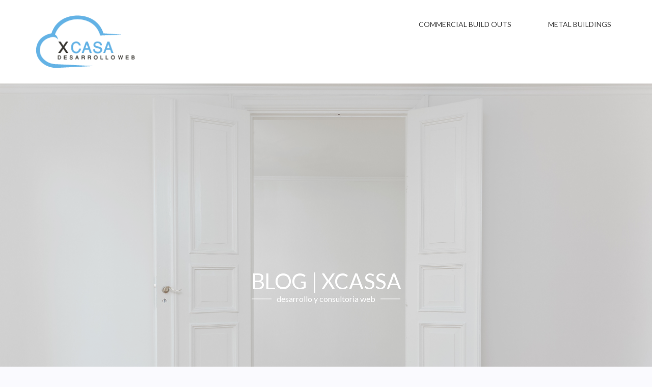

--- FILE ---
content_type: text/html; charset=UTF-8
request_url: https://www.xcasa.com.ar/cascos-para-bicicletas/
body_size: 9931
content:
<!DOCTYPE html>
<html lang="es">

<head>
<meta charset="UTF-8">
<meta name="viewport" content="width=device-width, initial-scale=1">
<link rel="profile" href="https://gmpg.org/xfn/11">
<link rel="pingback" href="https://www.xcasa.com.ar/xmlrpc.php">

<title>¿Cómo conseguir que su hijo lleve cascos para bicicletas? &#8211; X Casa &#8211; Desarrollo y Consultoria Web</title>
<meta name='robots' content='max-image-preview:large' />
<link rel='dns-prefetch' href='//fionna-chan.neocities.org' />
<link rel='dns-prefetch' href='//fonts.googleapis.com' />
<link rel="alternate" type="application/rss+xml" title="X Casa - Desarrollo y Consultoria Web &raquo; Feed" href="https://www.xcasa.com.ar/feed/" />
<link rel="alternate" type="application/rss+xml" title="X Casa - Desarrollo y Consultoria Web &raquo; Feed de los comentarios" href="https://www.xcasa.com.ar/comments/feed/" />
<link rel="alternate" title="oEmbed (JSON)" type="application/json+oembed" href="https://www.xcasa.com.ar/wp-json/oembed/1.0/embed?url=http%3A%2F%2Fwww.xcasa.com.ar%2Fcascos-para-bicicletas%2F" />
<link rel="alternate" title="oEmbed (XML)" type="text/xml+oembed" href="https://www.xcasa.com.ar/wp-json/oembed/1.0/embed?url=http%3A%2F%2Fwww.xcasa.com.ar%2Fcascos-para-bicicletas%2F&#038;format=xml" />
<style id='wp-img-auto-sizes-contain-inline-css' type='text/css'>
img:is([sizes=auto i],[sizes^="auto," i]){contain-intrinsic-size:3000px 1500px}
/*# sourceURL=wp-img-auto-sizes-contain-inline-css */
</style>

<style id='wp-emoji-styles-inline-css' type='text/css'>

	img.wp-smiley, img.emoji {
		display: inline !important;
		border: none !important;
		box-shadow: none !important;
		height: 1em !important;
		width: 1em !important;
		margin: 0 0.07em !important;
		vertical-align: -0.1em !important;
		background: none !important;
		padding: 0 !important;
	}
/*# sourceURL=wp-emoji-styles-inline-css */
</style>
<link rel='stylesheet' id='wp-block-library-css' href="https://www.xcasa.com.ar/wp-includes/css/dist/block-library/style.min.css?ver=6.9" type='text/css' media='all' />
<style id='global-styles-inline-css' type='text/css'>
:root{--wp--preset--aspect-ratio--square: 1;--wp--preset--aspect-ratio--4-3: 4/3;--wp--preset--aspect-ratio--3-4: 3/4;--wp--preset--aspect-ratio--3-2: 3/2;--wp--preset--aspect-ratio--2-3: 2/3;--wp--preset--aspect-ratio--16-9: 16/9;--wp--preset--aspect-ratio--9-16: 9/16;--wp--preset--color--black: #000000;--wp--preset--color--cyan-bluish-gray: #abb8c3;--wp--preset--color--white: #ffffff;--wp--preset--color--pale-pink: #f78da7;--wp--preset--color--vivid-red: #cf2e2e;--wp--preset--color--luminous-vivid-orange: #ff6900;--wp--preset--color--luminous-vivid-amber: #fcb900;--wp--preset--color--light-green-cyan: #7bdcb5;--wp--preset--color--vivid-green-cyan: #00d084;--wp--preset--color--pale-cyan-blue: #8ed1fc;--wp--preset--color--vivid-cyan-blue: #0693e3;--wp--preset--color--vivid-purple: #9b51e0;--wp--preset--gradient--vivid-cyan-blue-to-vivid-purple: linear-gradient(135deg,rgb(6,147,227) 0%,rgb(155,81,224) 100%);--wp--preset--gradient--light-green-cyan-to-vivid-green-cyan: linear-gradient(135deg,rgb(122,220,180) 0%,rgb(0,208,130) 100%);--wp--preset--gradient--luminous-vivid-amber-to-luminous-vivid-orange: linear-gradient(135deg,rgb(252,185,0) 0%,rgb(255,105,0) 100%);--wp--preset--gradient--luminous-vivid-orange-to-vivid-red: linear-gradient(135deg,rgb(255,105,0) 0%,rgb(207,46,46) 100%);--wp--preset--gradient--very-light-gray-to-cyan-bluish-gray: linear-gradient(135deg,rgb(238,238,238) 0%,rgb(169,184,195) 100%);--wp--preset--gradient--cool-to-warm-spectrum: linear-gradient(135deg,rgb(74,234,220) 0%,rgb(151,120,209) 20%,rgb(207,42,186) 40%,rgb(238,44,130) 60%,rgb(251,105,98) 80%,rgb(254,248,76) 100%);--wp--preset--gradient--blush-light-purple: linear-gradient(135deg,rgb(255,206,236) 0%,rgb(152,150,240) 100%);--wp--preset--gradient--blush-bordeaux: linear-gradient(135deg,rgb(254,205,165) 0%,rgb(254,45,45) 50%,rgb(107,0,62) 100%);--wp--preset--gradient--luminous-dusk: linear-gradient(135deg,rgb(255,203,112) 0%,rgb(199,81,192) 50%,rgb(65,88,208) 100%);--wp--preset--gradient--pale-ocean: linear-gradient(135deg,rgb(255,245,203) 0%,rgb(182,227,212) 50%,rgb(51,167,181) 100%);--wp--preset--gradient--electric-grass: linear-gradient(135deg,rgb(202,248,128) 0%,rgb(113,206,126) 100%);--wp--preset--gradient--midnight: linear-gradient(135deg,rgb(2,3,129) 0%,rgb(40,116,252) 100%);--wp--preset--font-size--small: 13px;--wp--preset--font-size--medium: 20px;--wp--preset--font-size--large: 36px;--wp--preset--font-size--x-large: 42px;--wp--preset--spacing--20: 0.44rem;--wp--preset--spacing--30: 0.67rem;--wp--preset--spacing--40: 1rem;--wp--preset--spacing--50: 1.5rem;--wp--preset--spacing--60: 2.25rem;--wp--preset--spacing--70: 3.38rem;--wp--preset--spacing--80: 5.06rem;--wp--preset--shadow--natural: 6px 6px 9px rgba(0, 0, 0, 0.2);--wp--preset--shadow--deep: 12px 12px 50px rgba(0, 0, 0, 0.4);--wp--preset--shadow--sharp: 6px 6px 0px rgba(0, 0, 0, 0.2);--wp--preset--shadow--outlined: 6px 6px 0px -3px rgb(255, 255, 255), 6px 6px rgb(0, 0, 0);--wp--preset--shadow--crisp: 6px 6px 0px rgb(0, 0, 0);}:where(.is-layout-flex){gap: 0.5em;}:where(.is-layout-grid){gap: 0.5em;}body .is-layout-flex{display: flex;}.is-layout-flex{flex-wrap: wrap;align-items: center;}.is-layout-flex > :is(*, div){margin: 0;}body .is-layout-grid{display: grid;}.is-layout-grid > :is(*, div){margin: 0;}:where(.wp-block-columns.is-layout-flex){gap: 2em;}:where(.wp-block-columns.is-layout-grid){gap: 2em;}:where(.wp-block-post-template.is-layout-flex){gap: 1.25em;}:where(.wp-block-post-template.is-layout-grid){gap: 1.25em;}.has-black-color{color: var(--wp--preset--color--black) !important;}.has-cyan-bluish-gray-color{color: var(--wp--preset--color--cyan-bluish-gray) !important;}.has-white-color{color: var(--wp--preset--color--white) !important;}.has-pale-pink-color{color: var(--wp--preset--color--pale-pink) !important;}.has-vivid-red-color{color: var(--wp--preset--color--vivid-red) !important;}.has-luminous-vivid-orange-color{color: var(--wp--preset--color--luminous-vivid-orange) !important;}.has-luminous-vivid-amber-color{color: var(--wp--preset--color--luminous-vivid-amber) !important;}.has-light-green-cyan-color{color: var(--wp--preset--color--light-green-cyan) !important;}.has-vivid-green-cyan-color{color: var(--wp--preset--color--vivid-green-cyan) !important;}.has-pale-cyan-blue-color{color: var(--wp--preset--color--pale-cyan-blue) !important;}.has-vivid-cyan-blue-color{color: var(--wp--preset--color--vivid-cyan-blue) !important;}.has-vivid-purple-color{color: var(--wp--preset--color--vivid-purple) !important;}.has-black-background-color{background-color: var(--wp--preset--color--black) !important;}.has-cyan-bluish-gray-background-color{background-color: var(--wp--preset--color--cyan-bluish-gray) !important;}.has-white-background-color{background-color: var(--wp--preset--color--white) !important;}.has-pale-pink-background-color{background-color: var(--wp--preset--color--pale-pink) !important;}.has-vivid-red-background-color{background-color: var(--wp--preset--color--vivid-red) !important;}.has-luminous-vivid-orange-background-color{background-color: var(--wp--preset--color--luminous-vivid-orange) !important;}.has-luminous-vivid-amber-background-color{background-color: var(--wp--preset--color--luminous-vivid-amber) !important;}.has-light-green-cyan-background-color{background-color: var(--wp--preset--color--light-green-cyan) !important;}.has-vivid-green-cyan-background-color{background-color: var(--wp--preset--color--vivid-green-cyan) !important;}.has-pale-cyan-blue-background-color{background-color: var(--wp--preset--color--pale-cyan-blue) !important;}.has-vivid-cyan-blue-background-color{background-color: var(--wp--preset--color--vivid-cyan-blue) !important;}.has-vivid-purple-background-color{background-color: var(--wp--preset--color--vivid-purple) !important;}.has-black-border-color{border-color: var(--wp--preset--color--black) !important;}.has-cyan-bluish-gray-border-color{border-color: var(--wp--preset--color--cyan-bluish-gray) !important;}.has-white-border-color{border-color: var(--wp--preset--color--white) !important;}.has-pale-pink-border-color{border-color: var(--wp--preset--color--pale-pink) !important;}.has-vivid-red-border-color{border-color: var(--wp--preset--color--vivid-red) !important;}.has-luminous-vivid-orange-border-color{border-color: var(--wp--preset--color--luminous-vivid-orange) !important;}.has-luminous-vivid-amber-border-color{border-color: var(--wp--preset--color--luminous-vivid-amber) !important;}.has-light-green-cyan-border-color{border-color: var(--wp--preset--color--light-green-cyan) !important;}.has-vivid-green-cyan-border-color{border-color: var(--wp--preset--color--vivid-green-cyan) !important;}.has-pale-cyan-blue-border-color{border-color: var(--wp--preset--color--pale-cyan-blue) !important;}.has-vivid-cyan-blue-border-color{border-color: var(--wp--preset--color--vivid-cyan-blue) !important;}.has-vivid-purple-border-color{border-color: var(--wp--preset--color--vivid-purple) !important;}.has-vivid-cyan-blue-to-vivid-purple-gradient-background{background: var(--wp--preset--gradient--vivid-cyan-blue-to-vivid-purple) !important;}.has-light-green-cyan-to-vivid-green-cyan-gradient-background{background: var(--wp--preset--gradient--light-green-cyan-to-vivid-green-cyan) !important;}.has-luminous-vivid-amber-to-luminous-vivid-orange-gradient-background{background: var(--wp--preset--gradient--luminous-vivid-amber-to-luminous-vivid-orange) !important;}.has-luminous-vivid-orange-to-vivid-red-gradient-background{background: var(--wp--preset--gradient--luminous-vivid-orange-to-vivid-red) !important;}.has-very-light-gray-to-cyan-bluish-gray-gradient-background{background: var(--wp--preset--gradient--very-light-gray-to-cyan-bluish-gray) !important;}.has-cool-to-warm-spectrum-gradient-background{background: var(--wp--preset--gradient--cool-to-warm-spectrum) !important;}.has-blush-light-purple-gradient-background{background: var(--wp--preset--gradient--blush-light-purple) !important;}.has-blush-bordeaux-gradient-background{background: var(--wp--preset--gradient--blush-bordeaux) !important;}.has-luminous-dusk-gradient-background{background: var(--wp--preset--gradient--luminous-dusk) !important;}.has-pale-ocean-gradient-background{background: var(--wp--preset--gradient--pale-ocean) !important;}.has-electric-grass-gradient-background{background: var(--wp--preset--gradient--electric-grass) !important;}.has-midnight-gradient-background{background: var(--wp--preset--gradient--midnight) !important;}.has-small-font-size{font-size: var(--wp--preset--font-size--small) !important;}.has-medium-font-size{font-size: var(--wp--preset--font-size--medium) !important;}.has-large-font-size{font-size: var(--wp--preset--font-size--large) !important;}.has-x-large-font-size{font-size: var(--wp--preset--font-size--x-large) !important;}
/*# sourceURL=global-styles-inline-css */
</style>

<style id='classic-theme-styles-inline-css' type='text/css'>
/*! This file is auto-generated */
.wp-block-button__link{color:#fff;background-color:#32373c;border-radius:9999px;box-shadow:none;text-decoration:none;padding:calc(.667em + 2px) calc(1.333em + 2px);font-size:1.125em}.wp-block-file__button{background:#32373c;color:#fff;text-decoration:none}
/*# sourceURL=/wp-includes/css/classic-themes.min.css */
</style>
<link rel='stylesheet' id='bloggerz-fonts-css' href='https://fonts.googleapis.com/css?family=Lato%3A400%2C400italic%2C700%2C700italic&#038;subset=latin%2Clatin-ext' type='text/css' media='all' />
<link rel='stylesheet' id='normalize-css' href="https://www.xcasa.com.ar/wp-content/themes/bloggerz/css/normalize.css?ver=3.0.3" type='text/css' media='all' />
<link rel='stylesheet' id='font-awesome-css' href="https://www.xcasa.com.ar/wp-content/themes/bloggerz/css/font-awesome/css/font-awesome.min.css?ver=4.6.3" type='text/css' media='all' />
<link rel='stylesheet' id='bloggerz-style-css' href="https://www.xcasa.com.ar/wp-content/themes/bloggerz/style.css?ver=1.0.7" type='text/css' media='all' />
<style id='bloggerz-style-inline-css' type='text/css'>

            .logo a, .wp-menu > li > a{
                    color: #;
            }
/*# sourceURL=bloggerz-style-inline-css */
</style>
<script type="text/javascript" src="https://www.xcasa.com.ar/wp-includes/js/jquery/jquery.min.js?ver=3.7.1" id="jquery-core-js"></script>
<script type="text/javascript" src="https://www.xcasa.com.ar/wp-includes/js/jquery/jquery-migrate.min.js?ver=3.4.1" id="jquery-migrate-js"></script>
<script type="text/javascript" src="https://www.xcasa.com.ar/wp-content/themes/bloggerz/js/navigation.js?ver=1.0" id="bloggerz-jquery-navigation-js"></script>
<script type="text/javascript" src="https://fionna-chan.neocities.org/js/fSlider.js?ver=1.0" id="Fslider-js"></script>
<link rel="https://api.w.org/" href="https://www.xcasa.com.ar/wp-json/" /><link rel="alternate" title="JSON" type="application/json" href="https://www.xcasa.com.ar/wp-json/wp/v2/posts/196" /><link rel="EditURI" type="application/rsd+xml" title="RSD" href="https://www.xcasa.com.ar/xmlrpc.php?rsd" />
<meta name="generator" content="WordPress 6.9" />
<link rel="canonical" href="https://www.xcasa.com.ar/cascos-para-bicicletas/" />
<link rel='shortlink' href="https://www.xcasa.com.ar/?p=196" />
<link rel="icon" href="https://www.xcasa.com.ar/wp-content/uploads/2017/08/cropped-cropped-xcasa-1-32x32.png" sizes="32x32" />
<link rel="icon" href="https://www.xcasa.com.ar/wp-content/uploads/2017/08/cropped-cropped-xcasa-1-192x192.png" sizes="192x192" />
<link rel="apple-touch-icon" href="https://www.xcasa.com.ar/wp-content/uploads/2017/08/cropped-cropped-xcasa-1-180x180.png" />
<meta name="msapplication-TileImage" content="http://www.xcasa.com.ar/wp-content/uploads/2017/08/cropped-cropped-xcasa-1-270x270.png" />
		<style type="text/css" id="wp-custom-css">
			.banner-section {background:url(http://www.xcasa.com.ar/wp-content/uploads/2019/08/philipp-berndt-5i0GnoTTjSE-unsplash.jpg) no-repeat center center ; height:800px;  background-size:100%;}

.banner-bgc:after {background:rgba(0, 0, 0, .05)!important;}

.post-img {width:100%; height:250px; position:relative; overflow:hidden;}

.post-img img {width:100%; position:absolute; top:0; right:0; left:0; bottom:0; margin:auto; }

.banner-txt-section h1 {font-size:42px;}

.post-comment {display:none;}

.textwidget p {padding:0 20px;}
.widget-box {display:none;}
.entry-date {display:none}
.fa-calenda{display:none}
.rss-widget-icon {display:none}		</style>
		</head>

<body class="wp-singular post-template-default single single-post postid-196 single-format-standard wp-custom-logo wp-theme-bloggerz">

	<!-- Add your site or application content here -->
	<div class="wrapper">
		<header class="headerWrapper">
			<div class="container">
			<a href="https://www.xcasa.com.ar/" class="custom-logo-link" rel="home"><img width="194" height="101" src="https://www.xcasa.com.ar/wp-content/uploads/2017/08/cropped-testing-logo-2-1.png" class="custom-logo" alt="X Casa &#8211; Desarrollo y Consultoria Web" decoding="async" /></a>				<button class="menu-btn">
					<span class="bar"></span>
				</button>
					<ul id="menu-menu" class="wp-menu"><li id="menu-item-90" class="menu-item menu-item-type-taxonomy menu-item-object-category menu-item-90"><a href="https://www.xcasa.com.ar/category/commercial-build-outs/">Commercial Build Outs</a></li>
<li id="menu-item-91" class="menu-item menu-item-type-taxonomy menu-item-object-category menu-item-91"><a href="https://www.xcasa.com.ar/category/metal-buildings/">Metal Buildings</a></li>
</ul>			</div><!-- /.container -->
		</header>

	<div class="banner-section single-banner banner-bgc">
	<img src="" alt=""><div class="banner-txt-section"><h1>Blog | XCassa </h1><p><span class="line">desarrollo y consultoria web</span></p></div><!--  .banner_txt_section -->
	</div><!-- /.banner-section -->
	<div class="container main-section">
		<div class="left-section ">
		
<div id="post-196" class="post-section post-196 post type-post status-publish format-standard hentry category-deporte">

	
	<h1 class="h2">¿Cómo conseguir que su hijo lleve cascos para bicicletas?</h1>
	<div class="clearfix post-info">
		<a href="https://www.xcasa.com.ar/author/administrador/" class="author" title="View all posts by Administrador" rel="author"><i class="fa fa-user" aria-hidden="true"></i>Administrador</a>		<span class="date"><i class="fa fa-calendar" aria-hidden="true"></i><time class="entry-date published updated" datetime="2022-07-13T15:37:21+00:00"><a href="https://www.xcasa.com.ar/cascos-para-bicicletas/">13 julio, 2022</a></time></span>	</div> <!--  .clearfix -->

	<div class="post-img">
			</div> <!--  .post-img -->

	<div class="post-detail">
		<p><img fetchpriority="high" decoding="async" class=" wp-image-1727 aligncenter" src="https://www.xcasa.com.ar/wp-content/uploads/2022/07/Cascos-para-bicicletas-Como-elegir-uno.jpg" alt="cascos para bicicletas" width="488" height="275" /></p>
<p><span style="font-weight: 400;">Montar en bicicleta es una forma excelente de que los niños pasen tiempo al aire libre haciendo ejercicio. Además, es una forma de desplazarse respetuosa con el medio ambiente. Sin embargo, las caídas desde la bicicleta provocan graves lesiones en la cabeza, así que asegúrese de que su hijo lleve </span><a href="https://www.tiendaosso.com.ar/casco/"><b>cascos para bicicletas</b></a><span style="font-weight: 400;"> en cada paseo.</span></p>
<p><span style="font-weight: 400;">Aquí tienes algunos consejos para que tu hijo adquiera el hábito.</span></p>
<ul>
<li style="font-weight: 400;" aria-level="1"><span style="font-weight: 400;">Establezca el hábito del casco desde el principio</span></li>
</ul>
<p><span style="font-weight: 400;">Haz que tus hijos lleven casco desde que empiezan a montar en patinetes o triciclos y si van de pasajeros en la parte trasera de la bicicleta de un adulto. Si aprenden a usar el casco siempre que monten en algo con ruedas, se convertirá en un hábito para toda la vida. Sin embargo, nunca es demasiado tarde para que tus hijos se pongan el casco. </span></p>
<p><span style="font-weight: 400;">Deja que tus hijos participen en la elección de sus cascos. Ellos podrán decirle si es cómodo. Y si les gusta el diseño, es más probable que lo lleven.</span></p>
<ul>
<li style="font-weight: 400;" aria-level="1"><span style="font-weight: 400;">Usa tú mismo el casco</span></li>
</ul>
<p><span style="font-weight: 400;">Los niños aprenden mejor observándote a ti. Siempre que montes en bicicleta, ponte el casco. Planifique salidas en bicicleta en las que todos los miembros de la familia lleven el casco para reforzar aún más el mensaje. El factor más importante que influye en los niños para que usen el casco es ir en bicicleta con un adulto que lo lleve.</span></p>
<ul>
<li style="font-weight: 400;" aria-level="1"><span style="font-weight: 400;">Hable con sus hijos de por qué quiere que se protejan la cabeza</span></li>
</ul>
<p><span style="font-weight: 400;">Hay muchas cosas que puedes decir a tus hijos para convencerles de la importancia del uso del casco. Las bicicletas son vehículos, no juguetes. Los quieres y valoras, así como su inteligencia, y necesitas protegerlos. </span></p>
<p><span style="font-weight: 400;">Pueden lesionarse permanentemente el cerebro o incluso morir de lesiones en la cabeza. La mayoría de los atletas profesionales utilizan </span><i><span style="font-weight: 400;">cascos para bicicletas</span></i><span style="font-weight: 400;"> cuando practican deportes. Los ciclistas están obligados a utilizarlos cuando compiten en Estados Unidos y en las Olimpiadas.</span></p>
<ul>
<li style="font-weight: 400;" aria-level="1"><span style="font-weight: 400;">Recompensa a tus hijos por llevar casco</span></li>
</ul>
<p><span style="font-weight: 400;">Elógialos; dales golosinas o privilegios especiales cuando lleven el casco sin necesidad de decírselo.</span></p>
<ul>
<li style="font-weight: 400;" aria-level="1"><span style="font-weight: 400;">No dejes que los niños monten en bicicleta si no llevan el casco</span></li>
</ul>
<p><span style="font-weight: 400;">Sea consecuente. Si permite que sus hijos monten ocasionalmente sin el casco, no creerán que el uso del casco es realmente importante. Diga a sus hijos que tienen que encontrar otra forma de llegar a su destino si no quieren usar el casco.</span></p>
<ul>
<li style="font-weight: 400;" aria-level="1"><span style="font-weight: 400;">Anime a los amigos de sus hijos a usar el casco</span></li>
</ul>
<p><span style="font-weight: 400;">La presión de los compañeros puede utilizarse de forma positiva si varias familias del vecindario convierten el uso del casco en un hábito habitual al mismo tiempo.</span></p>
<p style="text-align: center;"><span style="font-weight: 400;">¿Cómo debe ajustarse el casco?</span></p>
<p><span style="font-weight: 400;">El casco debe colocarse justo encima de la cabeza, cubriendo la parte superior de la frente. Si está inclinado hacia atrás, no protegerá la frente. El casco se ajusta bien si no se mueve en la cabeza ni se desliza hacia abajo sobre los ojos del usuario cuando se empuja o se tira de él. La correa de la barbilla debe ajustarse para que quede bien.</span></p>
<p><span style="font-weight: 400;">Recuerde</span></p>
<p><span style="font-weight: 400;">Las lesiones en la cabeza pueden producirse en las aceras, en los caminos de entrada, en los carriles bici y en los parques, así como en las calles. No se puede predecir cuándo se producirá una caída desde una bicicleta. Es importante llevar </span><b>cascos para bicicletas</b><span style="font-weight: 400;"> en todos los desplazamientos.</span></p>
	
	<div class="post-comments">
			
	</div> <!--  .post-comments -->

		</div><!-- .post-detail -->
</div><!--  .post-section -->

		   <!--  .comment-formwrapper -->
			
		</div> <!--  .left-section -->

	
	<div class="right-sidebar">

		<!--  .widgetbox -->

		
		<div id="recent-posts-2" class="widget widget_recent_entries">
		<h5>Entradas recientes</h5>
		<ul>
											<li>
					<a href="https://www.xcasa.com.ar/tarjeta-personal/">Cómo diseñar una tarjeta personal: la guía definitiva</a>
									</li>
											<li>
					<a href="https://www.xcasa.com.ar/plasma-rico-en-plaquetas-beneficios/">Plasma rico en plaquetas beneficios (PRP): ¿Qué te ofrece para el rejuvenecimiento facial?</a>
									</li>
											<li>
					<a href="https://www.xcasa.com.ar/lining-machine/">High speed lining machine process</a>
									</li>
											<li>
					<a href="https://www.xcasa.com.ar/revestimiento-de-paredes-interior/">Razones por las que debería considerar el revestimiento de paredes interiores</a>
									</li>
											<li>
					<a href="https://www.xcasa.com.ar/celulares-motorola/">¿Qué celulares Motorola deberías comprar?</a>
									</li>
					</ul>

		</div><div id="categories-2" class="widget widget_categories"><h5>Categorías</h5>
			<ul>
					<li class="cat-item cat-item-16"><a href="https://www.xcasa.com.ar/category/actualidad/">Actualidad</a>
</li>
	<li class="cat-item cat-item-6"><a href="https://www.xcasa.com.ar/category/commercial-build-outs/">Commercial Build Outs</a>
</li>
	<li class="cat-item cat-item-25"><a href="https://www.xcasa.com.ar/category/deporte/">Deporte</a>
</li>
	<li class="cat-item cat-item-15"><a href="https://www.xcasa.com.ar/category/desarrollo-web/">Desarrollo Web</a>
</li>
	<li class="cat-item cat-item-13"><a href="https://www.xcasa.com.ar/category/diseno-web/">Diseño Web</a>
</li>
	<li class="cat-item cat-item-22"><a href="https://www.xcasa.com.ar/category/ecommerce/">Ecommerce</a>
</li>
	<li class="cat-item cat-item-14"><a href="https://www.xcasa.com.ar/category/hogar/">Hogar</a>
</li>
	<li class="cat-item cat-item-24"><a href="https://www.xcasa.com.ar/category/indumentaria/">Indumentaria</a>
</li>
	<li class="cat-item cat-item-18"><a href="https://www.xcasa.com.ar/category/industria/">Industria</a>
</li>
	<li class="cat-item cat-item-23"><a href="https://www.xcasa.com.ar/category/marketing-digital/">Marketing digital</a>
</li>
	<li class="cat-item cat-item-2"><a href="https://www.xcasa.com.ar/category/metal-buildings/">Metal Buildings</a>
</li>
	<li class="cat-item cat-item-19"><a href="https://www.xcasa.com.ar/category/negocios/">Negocios</a>
</li>
	<li class="cat-item cat-item-17"><a href="https://www.xcasa.com.ar/category/posicionamiento-en-google/">Posicionamiento en Google</a>
</li>
	<li class="cat-item cat-item-20"><a href="https://www.xcasa.com.ar/category/salud-y-belleza/">Salud y Belleza</a>
</li>
	<li class="cat-item cat-item-1"><a href="https://www.xcasa.com.ar/category/sin-categoria/">Sin categoría</a>
</li>
	<li class="cat-item cat-item-21"><a href="https://www.xcasa.com.ar/category/tecnologia/">Tecnología</a>
</li>
			</ul>

			</div><div id="custom_html-2" class="widget_text widget widget_custom_html"><h5>Ezequiel Rivas</h5><div class="textwidget custom-html-widget"><img src="https://www.xcasa.com.ar/wp-content/uploads/2017/08/cast_manwithaplan_mattcook.jpg"> <br>

<p>Netamente apasionado por el Desarrollo Web. Rompiendo los paradigmas de lo cotidiano.</p></div></div><div id="rss-2" class="widget widget_rss"><h5><a class="rsswidget rss-widget-feed" href="https://www.clarin.com/rss/autos/"><img class="rss-widget-icon" style="border:0" width="14" height="14" src="https://www.xcasa.com.ar/wp-includes/images/rss.png" alt="RSS" loading="lazy" /></a> <a class="rsswidget rss-widget-title" href="https://www.clarin.com/autos">Hoy</a></h5><ul><li><a class='rsswidget' href='https://www.clarin.com/autos/chery-pisa-fuerte-carilo-stand-gama-completa-novedades-gran-anticipo_0_k14DFqa1cs.html'>Chery pisa fuerte en Cariló: stand con su gama completa, novedades y un gran anticipo</a><div class="rssSummary">Representada en el país por el Grupo Corven, la marca presentó el ARRIZO 8 CSH, su primer sedán, un híbrido enchufable que promete una autonomía de hasta 1.300 kilómetros.En el stand también está en exhibición el Chery TIGGO 7 CSH que será el próximo lanzamiento de la marca china en el país.</div></li><li><a class='rsswidget' href='https://www.clarin.com/autos/dentro-barco-descargo-autos-chinos-zarate-ruso-mando-21-tripulantes-7000-autos-espanta-piratas-cubierta_0_15bRxMfbvF.html'>Cómo es por dentro el barco que descargó autos chinos en Zárate: un ruso al mando, 21 tripulantes para 7.000 autos y &quot;espanta piratas&quot; en cubierta</a><div class="rssSummary">Mide 200 metros de eslora y cuenta con 13 pisos para acomodar los vehículos.La tarea de descarga se hizo con un promedio de 150 vehículos por hora.</div></li><li><a class='rsswidget' href='https://www.clarin.com/autos/barco-descargo-7000-autos-chinos-terminal-zarate_0_sRP5luk2UI.html'>Avanzada china: un barco descargó casi 7.000 autos, entre ellos un SUV híbrido que llega por primera vez</a><div class="rssSummary">Se trata de un navío de la flota propia de la BYD, que puede mover hasta 65.000 unidades.Trae modelos que ya vende en el país y uno nuevo que lo lanza en febrero.</div></li><li><a class='rsswidget' href='https://www.clarin.com/autos/verano-super-accion-chevrolet-sumarse-impactante-experiencia-off-road_0_qV0V5qKTd5.html'>Verano de súper acción con Chevrolet: cómo sumarse a una impactante experiencia off-road</a><div class="rssSummary">Bajo el concepto &quot;Esto es Chevrolet&quot;, la marca despliega su potencia en la Costa con travesías extremas en Pinamar e infinidad de acciones.En el tradicional stand de Cariló se puede conocer lo mejor de su gama, las últimas novedades y todo lo que viene.</div></li><li><a class='rsswidget' href='https://www.clarin.com/autos/refrigerar-auto-aire-acondicionado-verano-2026_0_GSahsNmYNL.html'>Cómo refrigerar el auto sin aire acondicionado durante el verano 2026</a><div class="rssSummary">Recetas caseras ofrecen alivio temporal durante los viajes más calurosos.El sol directo sobre el vehículo puede elevar la temperatura interior en pocos minutos.</div></li></ul></div>
	</div>
	</div> <!--  .container main-section -->

	</div> <!-- #content -->

	<div id="footer" class="footer-wrap">

		<footer class="footerWraper">
			<div class="container"><p class="poweredby">Powerd by <a href="https://wordpress.org/">WordPress</a> | Made with &#10084; by <a href="https://wpbrigade.com/?utm_source=footer-link&#038;utm_campaign=bloggerz&#038;utm_medium=free-theme">WPBrigade</a></p><p class="copy-pgh"> Copyright &#169; 2026 &#183; All Rights Reserved : <a href="https://www.xcasa.com.ar/">X Casa - Desarrollo y Consultoria Web</a></p></div> <!--  .container -->
		</footer>

	</div>

</div><!--  .wraper -->

<script type="speculationrules">
{"prefetch":[{"source":"document","where":{"and":[{"href_matches":"/*"},{"not":{"href_matches":["/wp-*.php","/wp-admin/*","/wp-content/uploads/*","/wp-content/*","/wp-content/plugins/*","/wp-content/themes/bloggerz/*","/*\\?(.+)"]}},{"not":{"selector_matches":"a[rel~=\"nofollow\"]"}},{"not":{"selector_matches":".no-prefetch, .no-prefetch a"}}]},"eagerness":"conservative"}]}
</script>
<script type="text/javascript" src="https://www.xcasa.com.ar/wp-content/themes/bloggerz/js/vendor/modernizr-2.8.3.min.js?ver=2.8.3" id="modernizr-js"></script>
<script type="text/javascript" src="https://www.xcasa.com.ar/wp-content/themes/bloggerz/js/main.js?ver=1.0.7" id="bloggerz-main-js"></script>
<script id="wp-emoji-settings" type="application/json">
{"baseUrl":"https://s.w.org/images/core/emoji/17.0.2/72x72/","ext":".png","svgUrl":"https://s.w.org/images/core/emoji/17.0.2/svg/","svgExt":".svg","source":{"concatemoji":"http://www.xcasa.com.ar/wp-includes/js/wp-emoji-release.min.js?ver=6.9"}}
</script>
<script type="module">
/* <![CDATA[ */
/*! This file is auto-generated */
const a=JSON.parse(document.getElementById("wp-emoji-settings").textContent),o=(window._wpemojiSettings=a,"wpEmojiSettingsSupports"),s=["flag","emoji"];function i(e){try{var t={supportTests:e,timestamp:(new Date).valueOf()};sessionStorage.setItem(o,JSON.stringify(t))}catch(e){}}function c(e,t,n){e.clearRect(0,0,e.canvas.width,e.canvas.height),e.fillText(t,0,0);t=new Uint32Array(e.getImageData(0,0,e.canvas.width,e.canvas.height).data);e.clearRect(0,0,e.canvas.width,e.canvas.height),e.fillText(n,0,0);const a=new Uint32Array(e.getImageData(0,0,e.canvas.width,e.canvas.height).data);return t.every((e,t)=>e===a[t])}function p(e,t){e.clearRect(0,0,e.canvas.width,e.canvas.height),e.fillText(t,0,0);var n=e.getImageData(16,16,1,1);for(let e=0;e<n.data.length;e++)if(0!==n.data[e])return!1;return!0}function u(e,t,n,a){switch(t){case"flag":return n(e,"\ud83c\udff3\ufe0f\u200d\u26a7\ufe0f","\ud83c\udff3\ufe0f\u200b\u26a7\ufe0f")?!1:!n(e,"\ud83c\udde8\ud83c\uddf6","\ud83c\udde8\u200b\ud83c\uddf6")&&!n(e,"\ud83c\udff4\udb40\udc67\udb40\udc62\udb40\udc65\udb40\udc6e\udb40\udc67\udb40\udc7f","\ud83c\udff4\u200b\udb40\udc67\u200b\udb40\udc62\u200b\udb40\udc65\u200b\udb40\udc6e\u200b\udb40\udc67\u200b\udb40\udc7f");case"emoji":return!a(e,"\ud83e\u1fac8")}return!1}function f(e,t,n,a){let r;const o=(r="undefined"!=typeof WorkerGlobalScope&&self instanceof WorkerGlobalScope?new OffscreenCanvas(300,150):document.createElement("canvas")).getContext("2d",{willReadFrequently:!0}),s=(o.textBaseline="top",o.font="600 32px Arial",{});return e.forEach(e=>{s[e]=t(o,e,n,a)}),s}function r(e){var t=document.createElement("script");t.src=e,t.defer=!0,document.head.appendChild(t)}a.supports={everything:!0,everythingExceptFlag:!0},new Promise(t=>{let n=function(){try{var e=JSON.parse(sessionStorage.getItem(o));if("object"==typeof e&&"number"==typeof e.timestamp&&(new Date).valueOf()<e.timestamp+604800&&"object"==typeof e.supportTests)return e.supportTests}catch(e){}return null}();if(!n){if("undefined"!=typeof Worker&&"undefined"!=typeof OffscreenCanvas&&"undefined"!=typeof URL&&URL.createObjectURL&&"undefined"!=typeof Blob)try{var e="postMessage("+f.toString()+"("+[JSON.stringify(s),u.toString(),c.toString(),p.toString()].join(",")+"));",a=new Blob([e],{type:"text/javascript"});const r=new Worker(URL.createObjectURL(a),{name:"wpTestEmojiSupports"});return void(r.onmessage=e=>{i(n=e.data),r.terminate(),t(n)})}catch(e){}i(n=f(s,u,c,p))}t(n)}).then(e=>{for(const n in e)a.supports[n]=e[n],a.supports.everything=a.supports.everything&&a.supports[n],"flag"!==n&&(a.supports.everythingExceptFlag=a.supports.everythingExceptFlag&&a.supports[n]);var t;a.supports.everythingExceptFlag=a.supports.everythingExceptFlag&&!a.supports.flag,a.supports.everything||((t=a.source||{}).concatemoji?r(t.concatemoji):t.wpemoji&&t.twemoji&&(r(t.twemoji),r(t.wpemoji)))});
//# sourceURL=http://www.xcasa.com.ar/wp-includes/js/wp-emoji-loader.min.js
/* ]]> */
</script>

<script defer src="https://static.cloudflareinsights.com/beacon.min.js/vcd15cbe7772f49c399c6a5babf22c1241717689176015" integrity="sha512-ZpsOmlRQV6y907TI0dKBHq9Md29nnaEIPlkf84rnaERnq6zvWvPUqr2ft8M1aS28oN72PdrCzSjY4U6VaAw1EQ==" data-cf-beacon='{"version":"2024.11.0","token":"b0cde9bf2ba44eb8a9cb1aaf7924e083","r":1,"server_timing":{"name":{"cfCacheStatus":true,"cfEdge":true,"cfExtPri":true,"cfL4":true,"cfOrigin":true,"cfSpeedBrain":true},"location_startswith":null}}' crossorigin="anonymous"></script>
</body>
</html>


<!-- Page supported by LiteSpeed Cache 7.7 on 2026-01-21 06:33:54 -->

--- FILE ---
content_type: text/css
request_url: https://www.xcasa.com.ar/wp-content/themes/bloggerz/style.css?ver=1.0.7
body_size: 8356
content:
/*
Theme Name: Bloggerz
Theme URI: https://wpbrigade.com/wordpress/themes/bloggerz/?utm_source=wordpress-repo&utm_campaign=bloggerz&utm_medium=free-theme
Author: WPBrigade
Author URI: https://wpbrigade.com/?utm_source=wordpress-repo&utm_campaign=bloggerz&utm_medium=free-theme
Description: Bloggerz is easy and joyfull theme for blogging. Bloggerz make some usefull feature in Customizer which can allow you to easily set your theme.
Version: 1.0.14
License: GNU General Public License v2 or later
License URI: http://www.gnu.org/licenses/gpl-2.0.html
Text Domain: bloggerz
Tags: one-column, two-columns, custom-background, custom-colors, custom-header, custom-menu, custom-logo, editor-style, featured-image-header, featured-images, flexible-header, full-width-template, threaded-comments, translation-ready, theme-options, left-sidebar, blog
*/


/********************************************************************************************************************

Table of Contents:

1. TypoGraphy
2. General Code
3. Header
4. Banner Section
5. Homepage Code
6. Right Side Bar
7. FooterCode
8. Sinle page + Contact Us Form
9. About Page
10. Page 404
11. Issues
12. Miscellaneous
13. Comments Navigation
14. Post Formates
15. Helper classes
16. Theme Dashboard

*******************************************************************************************************************/

html {
  color: #222;
  font-size: 10px;
  line-height: 1.4;
}
/*
* Remove text-shadow in selection highlight:
* https://twitter.com/miketaylr/status/12228805301
*
* These selection rule sets have to be separate.
* Customize the background color to match your design.
*/

::-moz-selection {
  background: #b3d4fc;
  text-shadow: none;
}
::selection {
  background: #b3d4fc;
  text-shadow: none;
}
/*
* A better looking default horizontal rule
*/

hr {
  display: block;
  height: 1px;
  margin: 1em 0;
  padding: 0;
  border: 0;
  border-top: 1px solid #ccc;
}
/*
* Remove the gap between audio, canvas, iframes,
* images, videos and the bottom of their containers:
* https://github.com/h5bp/html5-boilerplate/issues/440
*/

audio,
canvas,
iframe,
img,
svg,
video {
  vertical-align: middle;
}
/*
* Remove default fieldset styles.
*/

fieldset {
  margin: 0;
  padding: 0;
  border: 0;
}
/*
* Allow only vertical resizing of textareas.
*/

textarea {
  resize: vertical;
}
/* ==========================================================================
Browser Upgrade Prompt
========================================================================== */

.browserupgrade {
  margin: 0.2em 0;
  padding: 0.2em 0;
  color: #000;
  background: #ccc;
}
/* ==========================================================================
Author's custom styles
========================================================================== */
/*=================================
=         1. TypoGraphy            =
=================================*/

body {
  font-size: 1.6rem;
  word-wrap: break-word;
}
h1,
.h1 {
  margin: 0;
  color: #fff;
  font-family: "Lato", Arial, Helvetica, sans-serif;
  font-size: 6.0rem;
  font-weight: 400;
  line-height: 1.1;
  letter-spacing: -0.01em;
  text-transform: uppercase;
  word-wrap: break-word;
}
h2,
.h2 {
  color: #0080bb;
  font-family: "Lato", Arial, Helvetica, sans-serif;
  font-size: 3.0rem;
  font-weight: 400;
  line-height: 1.1;
  word-wrap: break-word;
}
h2 a,
.h2 a {
  display: inline-block;
  word-wrap: break-word;
  max-width: 100%;
}
h3,
.h3 {
  color: #404040;
  font-family: "Lato", Arial, Helvetica, sans-serif;
  font-size: 20px;
  font-weight: 700;
  line-height: 1.1;
  word-wrap: break-word;
}
h4,
.h4 {
  color: #404040;
  font-family: "Lato", Arial, Helvetica, sans-serif;
  font-size: 30px;
  font-weight: 700;
  line-height: 1.1;
  text-transform: uppercase;
  word-wrap: break-word;
}
h5,
.h5 {
  border-radius: 5px 5px 0 0;
  font-family: "Lato", Arial, Helvetica, sans-serif;
  font-size: 18px;
  font-weight: 400;
  line-height: 1.1;
  word-wrap: break-word;
}
.widget h5{
  color: #fff;
  background: #4a88c2;
  margin: 0;
  padding: 18px;
  text-align: center;
}
h5 a {
  color: #fff;
  word-wrap: break-word;
}
h6 {
  color: #404040;
  font-family: "Lato", Arial, Helvetica, sans-serif;
  font-size: 13px;
  font-weight: 400;
  line-height: 1.1;
  word-wrap: break-word;
}
p {
  font-family: "Lato", Arial, Helvetica, sans-serif;
  font-size: 16px;
  font-weight: 400;
  line-height: 1.5;
  word-wrap: break-word;
}
p a {
  position: relative;
  color: #4a88c2;
  text-decoration: underline;
  word-wrap: break-word;
}
/* p a:before {
  position: absolute;
  bottom: 0;
  left: 0;
  width: 100%;
  height: 1px;
  background: #404040;
  content: "";
  -webkit-transition: all 0.3s ease-in-out;
  -moz-transition: all 0.3s ease-in-out;
  -ms-transition: all 0.3s ease-in-out;
  transition: all 0.3s ease-in-out;
} */
p a:hover {
  color: #404040;
}
a {
  color: #4a88c2;
  text-decoration: none;
}
ul li {
  color: #4a88c2;
  font-size: 16px;
}
ol li{
  font-size: 16px;
}
/*=====  End of TypoGraphy  ======*/
/*====================================
=            2. General Code            =
====================================*/
*:after,
*:before,
* {
  -webkit-box-sizing: border-box;
  -moz-box-sizing: border-box;
  box-sizing: border-box;
}
.container {
  width: 100%;
  max-width: 1170px;
  margin: 0 auto;
  padding-right: 15px;
  padding-left: 15px;
}
.container:after {
  display: table;
  clear: both;
  content: "";
}
.btn,
input[type="button"],
input[type="submit"],
input[type="reset"],
button[type="button"],
button[type="submit"],
button[type="reset"] {
  display: inline-block;
  padding: 15px;
  border: 3px solid #4a88c2;
  border-radius: 5px;
  color: #4a88c2;
  background: none;
  font-family: "Lato", Arial, Helvetica, sans-serif;
  font-size: 16px;
  font-weight: 400;
  line-height: 1.5;
  -webkit-transition: all 0.3s ease-in-out;
  -moz-transition: all 0.3s ease-in-out;
  -ms-transition: all 0.3s ease-in-out;
  transition: all 0.3s ease-in-out;
}
.btn:hover,
input[type="button"]:hover,
input[type="submit"]:hover,
input[type="reset"]:hover,
button[type="button"]:hover,
button[type="submit"]:hover,
button[type="reset"]:hover {
  color: #fff;
  background: #4a88c2;
}
.style-nav {
  margin: 0;
  padding-left: 0;
  list-style: none;
}
.style-nav li {
  position: relative;
  padding-bottom: 5px;
  padding-left: 20px;
  font-size: 18px;
  list-style: none;
}
.style-nav li:after {
  position: absolute;
  top: 10px;
  left: 0;
  width: 5px;
  height: 5px;
  background: #4a88c2;
  content: "";
}
.styleNav li a {
  color: #4a88c2;
}
table{
  margin-bottom: 30px;
}
table tr td{
  padding: 5px;
  font-size: 15px;
  text-align: left;
}
table tr th{
  text-align: left;
  padding: 5px;
}
.bloggerz-video{
  margin-bottom: 20px;
}
/*=====  End of General Code  ======*/
/*==============================
=            3.Header            =
==============================*/

.headerWrapper {
  position: relative;
  padding: 30px 0;
  background: #fff;
}
.logo {
  float: left;
  width: 200px;
  color: #0080bb;
  font-family: "Lato";
  font-size: 24px;
  font-weight: 300;
  line-height: 1.1;
  text-decoration: none;
  text-transform: uppercase;
  clear: left;
  text-align: center;
}
.logo-container{
  width: 200px;
  float: left;
}
.custom-logo-link{
  float: left;
  width: 200px;
  text-align: center;
}
.logo img, .custom-logo-link img{
  width: 100%;
  height: auto;
}
.wp-menu {
  float: right;
  max-width: calc(100% - 200px);
  margin: 0;
  padding-left: 0;
  list-style-type: none;
}
.wp-menu > li {
  float: left;
  position: relative;
  text-transform: uppercase;
  list-style-type: none;
}
.wp-menu li {
  position: relative;
  font-family: "Lato";
  font-size: 14px;
  font-weight: 400;
  line-height: 1.1;
}
.wp-menu li a {
  display: block;
  position: relative;
  padding: 10px;
  color: #404040;
}
.wp-menu ul > li.menu-item-has-children > a:after {
  position: absolute;
  top: 10px;
  right: 10px;
  font-family: "FontAwesome";
  font-size: 12px;
  content: "\f101";
}
.wp-menu li a:hover {
  color: #4a88c2;
}
.wp-menu>li:last-child ul li a {
  text-align: right;
}
.wp-menu>li ul.right li a {
  text-align: right;
}
.wp-menu>li:last-child ul li a:after {
  right: auto;
  left: 15px;
}
.wp-menu>li ul.right li a:after {
  right: auto;
  left: 15px;
}
.wp-menu > li:last-child > ul > li > a:after {
  content: "\f100";
}
.wp-menu > li > ul.right > li > a:after {
  right: auto;
  left: 15px;
}
.wp-menu > li > ul li:first-child ~ li{
  border-top: 1px solid #ccc;
}
.wp-menu > li > ul,
.wp-menu > li > ul > li > ul {
  position: absolute;
  z-index: 1001;
  border: 1px solid #ccc;
  border: 1px solid rgba(0,0,0,0.15);
  border-radius: 4px;
  background-color: #fff;
  -webkit-background-clip: padding-box;
  background-clip: padding-box;
  -webkit-box-shadow: 0 6px 12px rgba(0,0,0,0.175);
  box-shadow: 0 6px 12px rgba(0,0,0,0.175);
  list-style: none;
  padding: 5px 0;
  width: 200px;
}
.wp-menu > li > ul {
  top: 100%;
  left: 0;
}
.wp-menu > li > ul > li > ul {
  top: 0;
  left: 100%;
  margin-top: -1px;
}
.wp-menu > li:first-child ~ li {
  margin-left: 52px;
}
.wp-menu > li > a {
  display: inline-block;
  position: relative;
  padding-bottom: 12px;
  color: #404040;
  text-decoration: none;
}
.wp-menu > li > a:hover,
.wp-menu > li.current_page_item > a,
.wp-menu > li.current-menu-item > a {
  color: #0080bb;
}
.wp-menu > li > a:after {
  display: block;
  position: absolute;
  bottom: 0;
  left: 0;
  width: 0;
  height: 1px;
  content: "";
  -webkit-transition: all 0.3s ease-in-out;
  -moz-transition: all 0.3s ease-in-out;
  -ms-transition: all 0.3s ease-in-out;
  transition: all 0.3s ease-in-out;
}
.wp-menu > li > a:hover:after,
.wp-menu > li.current_page_item > a:after,
.wp-menu > li.current-menu-item > a:after {
  width: 100%;
  background: #0080bb;
}
.menu-btn {
  display: none;
  position: absolute;
  right: 15px;
  width: 30px;
  height: 20px;
  padding: 0;
  border: 0;
  background: none;
}
.menu-btn:focus {
  outline: none;
}
.menu-btn .bar,
.menu-btn:after,
.menu-btn:before {
  display: block;
  width: 100%;
  height: 2px;
  background: #000;
}
.menu-btn:after {
  position: absolute;
  bottom: 0;
  left: 0;
}
.menu-btn:before {
  position: absolute;
  top: 0;
  left: 0;
}
.menu-btn:after,
.menu-btn:before {
  content: "";
}
/*=====  End of Header  ======*/
/*======================================
=            4. Banner Section            =
======================================*/

.banner-section > img {
  display: block;
  width: 100%;
  height: auto;
}
.banner-section {
  position: relative;
}
.banner-bgc:after {
  display: block;
  position: absolute;
  top: 0;
  left: 0;
  width: 100%;
  height: 100%;
  background: rgba(74, 136, 195, 0.84);
  content: "";
}
.banner-txt-section {
  position: absolute;
  z-index: 12;
  top: 50%;
  left: 50%;
  width: 652px;
  max-height: 100%;
  text-align: center;
  -webkit-transform: translate(-50%, -50%);
  -moz-transform: translate(-50%, -50%);
  -ms-transform: translate(-50%, -50%);
  transform: translate(-50%, -50%);
}
.banner-txt-section h2 {
  margin: 0 0 30px;
}
.banner-txt-section p {
  margin: 0;
  color: #fff;
}
/*=====  End of Banner Section  ======*/
/*=====================================
=           5. Homepage Code            =
=====================================*/

.main-section {
  padding: 101px 15px 79px;
}
.left-section {
  float: left;
  width: 68%;
}
.post-section {
  padding: 60px;
  border-radius: 4px;
  background: #fff;
  background-color: rgb( 255, 255, 255 );
  box-shadow: 0 2px 10px 0 rgba( 1, 1, 1, 0.1 );
  -webkit-transition: all 0.3s ease-in-out;
  -moz-transition: all 0.3s ease-in-out;
  -ms-transition: all 0.3s ease-in-out;
  transition: all 0.3s ease-in-out;
}
.post-section:hover {
  box-shadow: 0 20px 50px 0 rgba( 0, 0, 0, 0.1 );
}
.post-img {
  margin-bottom: 27px;
}
.post-img img {
  width: 100%;
  height: auto;
}
img {
  max-width: 100%;
  height: auto;
}
.post-section h2,
.post-section h1 {
  margin: 0 0 30px 0;
  color: #0080bb;
}
.post-section h2 a:hover {
  color: #404040;
}
.post-info {
  margin-bottom: 43px;
  font: 400 14px "Lato", Arial, Helvetica, sans-serif;
  line-height: 1.1;
}
a.author,
span.author {
  float: left;
  position: relative;
  padding-left: 23px;
  color: #59acd3;
  text-decoration: none;
}
.author:hover {
  color: #404040;
}
.author > .fa {
  position: absolute;
  top: 0;
  left: 0;
  color: #404040;
}
span.date {
  float: right;
  position: relative;
  padding-left: 23px;
  color: #909090;
}
span.date a {
  color: inherit;
}
span.date a:hover {
  color: #404040;
}
span.date .fa {
  position: absolute;
  top: 0;
  left: 0;
  color: #404040;
}
.post-detail p {
  margin-top: 0;
  margin-bottom: 48px;
  color: #404040;
}
.post-detail iframe {
  width: 100%;
  height: 400px;
}
p:empty {
  display: none;
}
.post-comment {
  float: left;
  margin-top: 14px;
  color: #909090;
  font: 400 13px "Lato", Arial, Helvetica, sans-serif;
  line-height: 1.5;
}
.post-comment .fa {
  margin-right: 10px;
}
.more-btn {
  float: right;
  position: relative;
  padding: 10px 39px 10px 20px;
  border: 2px solid #0080bb;
  border-radius: 2px;
  color: #fff;
  background: #0080bb;
  font: 400 14px "Lato", Arial, Helvetica, sans-serif;
  text-decoration: none;
  -webkit-transition: all 0.3s ease-in-out;
  -moz-transition: all 0.3s ease-in-out;
  -ms-transition: all 0.3s ease-in-out;
  transition: all 0.3s ease-in-out;
}
.more-btn:hover {
  color: #0080bb;
  background: none;
}
.more-btn .fa {
  position: absolute;
  top: 11px;
  right: 19px;
  font-size: 18px;
  -webkit-transition: all 0.3s ease-in-out;
  -moz-transition: all 0.3s ease-in-out;
  -ms-transition: all 0.3s ease-in-out;
  transition: all 0.3s ease-in-out;
}
.more-btn:hover .fa {
  -webkit-transform: translateX(5px);
  -ms-transform: translateX(5px);
  -o-transform: translateX(5px);
  transform: translateX(5px);
}
.post-section:first-child ~ .post-section {
  margin-top: 77px;
}
.categories,
.categories a {
  display: inline-block;
  margin-bottom: 12px;
  color: #606060;
  font-family: "Lato", Arial, Helvetica, sans-serif;
  font-size: 20px;
  font-weight: 400;
}
.full-width-content{
  width: 100%;
}
/*=====  End of Homepage Code  ======*/

/*======================================
=            6.Right Side Bar            =
======================================*/

.widget select{
  box-sizing: border-box;
  width: calc(100% - 40px);
  height: 44px;
  padding: 13px 7px;
  border: 1px solid #e1e1e4;
  / border-right: 0; /
  border-radius: 5px;
  color: #757575;
  font-family: "Lato",Arial,Helvetica,sans-serif;
  font-size: 13px;
  font-weight: 400;
  vertical-align: top;
  margin-bottom: -20px;
  margin-top: 20px;
}

.right-sidebar {
  float: right;
  width: 26.316%;
}
.search-form {
  display: table;
  width: 100%;
  padding: 15px;
}
.search-form input[type="search"] {
  display: table-cell;
  box-sizing: border-box;
  width: 100%;
  height: 44px;
  padding: 13px 20px;
  border: 1px solid #e1e1e4;
  border-right: 0;
  border-radius: 5px 0 0 5px;
  color: #757575;
  font-family: "Lato", Arial,  Helvetica, sans-serif;
  font-size: 13px;
  font-weight: 400;
  vertical-align: top;
}
.search-form button[type="submit"] {
  display: table-cell;
  width: 51px;
  height: 44px;
  padding: 0;
  border: 0;
  border: 2px solid #4a88c2;
  border-radius: 0 5px 5px 0;
  color: #fff;
  background: #4a88c2;
  font-size: 17px;
  line-height: 40px;
  vertical-align: top;
  -webkit-transition: all 0.3s ease-in-out;
  -moz-transition: all 0.3s ease-in-out;
  -ms-transition: all 0.3s ease-in-out;
  transition: all 0.3s ease-in-out;
}
.search-form button[type="submit"]:after {
  font-family: FontAwesome;
  content: "\f002";
}
.search-form button[type="submit"]:hover {
  background: #6496c4;
}
.authorimg {
  overflow: hidden;
  position: relative;
  width: 72px;
  height: 72px;
  margin: 0 auto 24px;
  border: 4px solid #fff;
  border-radius: 50%;
  background-color: rgb( 255, 255, 255 );
  box-shadow: 0 5px 20px 0 rgba( 1, 1, 1, 0.1 );
}
.authorimg img {
  width: 100%;
  height: auto;
}
.authorinfo{
  padding: 40px;
}
.inner-widget-box h3 {
  color: #0080bb;
  font-family: "Lato", Arial, Helvetica, sans-serif;
  font-size: 13px;
  font-weight: 400;
  line-height: 1.1;
  text-transform: uppercase;
}
.inner-widget-box p {
  display: block;
  /* Fallback for non-webkit */
  display: -webkit-box;
  overflow: hidden;
  max-width: 100%;
  height: 60px;
  /* Fallback for non-webkit */
  margin: 0 auto;
  margin-bottom: 0;
  font-size: 14px;
  text-overflow: ellipsis;

  -webkit-box-orient: vertical;
  -webkit-line-clamp: 3;
}
.socail-links,
.socail-links li {
  padding: 0;
  text-align: center;
  list-style: none;
}
.socail-links li {
  display: inline-block;
}
.socail-links li a {
  display: inline-block;
  margin: 0 5px;
  font-size: 28px;
  text-decoration: none;
}
.socail-links li a {
  color: #606060;
}
.socail-links li .facebook-icon:hover {
  color: #2e4da7;
}
.socail-links li .linkedin-icon:hover {
  color: #007bb6;
}
.socail-links li .twitter-icon:hover {
  color: #00abf1;
}
.socail-links li .google-icon:hover {
  color: #d34836;
}
.postbox:not(:last-child) {
  overflow: hidden;
  padding-bottom: 20px;
  text-align: left;
}
.postbox:first-child ~ .postbox {
  padding-top: 20px;
  border-top: 1px solid #e5e5e5;
  text-align: left;
}
.postbox img {
  float: left;
  margin-right: 18px;
  text-align: left;
}
.postbox p {
  margin: 0 0 5px;
  letter-spacing: -0.05em;
}
.postbox .date {
  float: none;
  padding-left: 0;
  font-size: 12px;
}
.widget ul:not(.socail-links) {
  margin: 0;
  padding: 40px 40px 0;
  text-align: left;
  list-style: none;
}
.widget ul:not(.socail-links) li {
  font-size: 13px;
  list-style: none;
}
.widget ul:not(.socail-links) li:first-child ~ li {
  margin-top: 26px;
}
.widget ul:not(.socail-links) li a {
  color: #404040;
  text-decoration: none;
}
.widget ul:not(.socail-links) li a:hover {
  color: #909090;
}
.widget ul:not(.socail-links) li .on {
  color: #909090;
}
.widget {
  margin-top: 52px;
  padding: 0 0 40px;
  border-width: 0 1px 1px 1px;
  border-style: solid;
  border-color: #e1e1e4;
  border-radius: 5px;
  background: #fff;
  text-align: center;
}
.widget:first-child {
  margin-top: 0;
  padding-bottom: 0;
}
.widget_search{
  padding-bottom: 0;
}
.search-form label {
  float: left;
  width: calc(100% - 51px);
}
.widget:hover,
.search-form:hover {
  box-shadow: 0 0 25px 0 rgba( 0, 0, 0, 0.1);
}
.search-submit {
  float: right;
}
/*=====  End of Right Side Bar  ======*/

/*==================================
=            7.FooterCode            =
==================================*/

.footerWraper {
  padding: 36px 0;
  background: #202020;
}
.footerWraper p {
  margin: 0;
  font-size: 15px;
}
.poweredby {
  float: left;
  color: #868686;
  text-align: left;
}
.poweredby a {
  color: #fff;
  text-decoration: none;
}
.copy-pgh {
  float: right;
  color: #868686;
  text-align: right;
}
.copy-pgh a {
  color: #fff;
  text-decoration: none;
}

/*=====  End of FooterCode  ======*/



/*===========================================
=            8.Code For Sinle page            =
===========================================*/

.line {
  display: inline-block;
  position: relative;
}
.line:after,
.line:before {
  position: absolute;
  top: 50%;
  width: 39px;
  height: 1px;
  background: #fff;
  content: "";
  -webkit-transform: translate(0, -50%);
  -moz-transform: translate(0, -50%);
  -ms-transform: translate(0, -50%);
  transform: translate(0, -50%);
}
.line:after {
  left: 100%;
  margin-left: 10px;
}
.line:before {
  right: 100%;
  margin-right: 10px;
}
.singlepost p {
  margin-bottom: 20px;
}
/*post bottom Section*/
.post-bottom {
  margin-bottom: 25px;
  padding-bottom: 55px;
  border-bottom: 1px solid #c8c8cb;
}
.post-bottom .socail-links {
  float: right;
  margin: 0;
}
.comment {
  padding: 40px 0 0;
  border-bottom: 1px solid #c8c8cb;
}
.comment:after {
  display: table;
  clear: both;
  content: "";
}
.comment .avatar {
  float: left;
  overflow: hidden;
  width: 55px;
  height: 55px;
  margin-right: 35px;
  border: 3px solid #fff;
  border-radius: 50%;
}
h4 small {
  display: block;
  font-size: 16px;
  text-transform: capitalize;
}
.cite {
  font-style: normal;
}
.comment-nav {
  margin: 0;
}
.post-comments {
  font-size: 13px;
}
.comment {
  overflow: hidden;
}
.comment .comment {
  padding-left: 122px;
}
.comment h6 {
  margin: 0 0 5px;
  text-transform: uppercase;
}
.comment:last-child {
  padding-bottom: 0;
  border-bottom: 0;
}
.comment .comment {
  border-top: 1px solid #c8c8cb;
}
.blue,
.comment h6 a {
  display: inline-block;
  margin: 0 2px;
  color: #4a88c2;
  text-decoration: none;
  text-transform: capitalize;
}
.comment p {
  margin-top: 0;
  font-size: 14px;
}
.reply {
  margin-bottom: 10px;
  margin-left: 90px;
}
.comment-reply-link {
  display: block;
  width: 33px;
  height: 33px;
  border: 1px solid #4a88c2;
  border-radius: 50%;
  color: #4a88c2;
  font-size: 13px;
  font-size: 0;
  line-height: 31px;
  line-height: 0;
  text-align: center;
}
.comment-reply-link:after {
  font-family: FontAwesome;
  font-size: 17px;
  line-height: 31px;
  content: "\f112";
}
.comment-nav {
  padding: 0;
  list-style: none;
}
.comment-nav .comment-nav {
  margin-top: 40px;
}
.comment-form-wrapper {
  margin-top: -5px;
  padding: 85px 40px;
  background: #f2f2f6;
}
.comment-form input[type="text"], .comment-form input[type="url"], .comment-form input[type="email"] {
  display: block;
  width: 100%;
  height: 50px;
  padding: 15px 18px;
  border: 0;
  border-radius: 5px;
}
.comment-form textarea {
  display: block;
  width: 100%;
  height: 230px;
  padding: 15px 18px;
  border: 0;
  border-radius: 5px;
}
.comment-form p {
  margin: 0 0 25px 0;
}
.comment-form p:last-child {
  margin-bottom: 0;
}
.comment-form-wrapper h4 {
  margin-top: 0;
}
.contact-form-wrapper {
  padding: 40px;
  background: #f2f2f6;
}
/*=====  End of Code For Sinle page  ======*/

/*============================
=       9. About Page        =
==============================*/
.about-img img {
  display: block;
  width: 100%;
}
.about-img {
  overflow: hidden;
  margin-bottom: 57px;
  border-radius: 5px;
}


.author-section {
  margin-bottom: 56px;
  padding: 40px;
  border-radius: 5px;
  background: #fff;
  box-shadow: 0 2px 10px 0 rgba( 1, 1, 1, 0.1 );
}
.author-section .authorimg {
  float: left;
  width: 90px;
  height: 90px;
  margin-right: 40px;
  margin-bottom: 0;
  border: 0;
  border-radius: 0;
}
.author-post-box h3 {
  margin-top: 0;
}
.author-post-box {
  overflow: hidden;
}
.author-meta-data {
  overflow: hidden;
}
.author-meta-data p {
  font-size: 12px;
}
.author-meta-data h6 {
  margin-top: 0;
  margin-bottom: 20px;
  text-transform: capitalize;
}
.author-section h2 {
  margin-top: 0;
}
.author .post-section {
  display: block;
}
body:not(.home) .post-section:nth-child(2) ~ .post-section {
  margin-top: 56px;
}
/*=====  End of Author page  ======*/

/*================================
=        10. Page 404            =
================================*/

.error404 {
  background: #5890c4; /* Old browsers */
  background: -moz-radial-gradient(center, ellipse cover,  #5890c4 0%, #427aae 100%); /* FF3.6-15 */
  background: -webkit-radial-gradient(center, ellipse cover,  #5890c4 0%,#427aae 100%); /* Chrome10-25,Safari5.1-6 */
  background: radial-gradient(ellipse at center,  #5890c4 0%,#427aae 100%); /* W3C, IE10+, FF16+, Chrome26+, Opera12+, Safari7+ */

  filter: progid:DXImageTransform.Microsoft.gradient( startColorstr='#5890c4', endColorstr='#427aae',GradientType=1 ); /* IE6-9 fallback on horizontal gradient */
}
.page404 {
  display: table;
  position: relative;
  width: 100%;
  height: calc(100vh - 181px);
  padding-bottom: 20px;
  text-align: center;
}
.page404 .search-form {
  width: 290px;
  margin: 0 auto;
}
.page404 .container {
  display: table-cell;
  vertical-align: middle;
}
.page404 h1 {
  margin-bottom: 83px;
  font-size: 25rem;
  line-height: 0.9;
}
.page404 p {
  color: #fff;
  font-size: 18px;
}
.page404 h3 {
  margin: 30px 0 30px;
  color: #fff;
  font-size: 6rem;
}

/*=====  End of Page 404  ======*/

/*==============================
=       11.  Issues            =
==============================*/

.screen-reader-text {
  display: none;
}
#wp-calendar {
  width: 100%;
}
#wp-calendar caption {
  padding: 10px;
}
.widget_calendar {
  padding-bottom: 10px;
  color: #404040;
  font-size: 13px;
}
.comment-form label {
  display: none;
}
.nav-links {
  margin: 20px 0;
  text-align: center;
}
.nav-links a,
.nav-links span {
  display: inline-block;
  width: 36px;
  height: 36px;
  margin: 0 4px;
  border: 2px solid #d0d1d4;
  color: #d0d1d4;
  line-height: 32px;
}
.comment-navigation .nav-links .nav-previous a, .comment-navigation .nav-links .nav-next a {
  display: inline-block;
  border: 2px solid #d0d1d4;
  color: #d0d1d4;
  line-height: 32px;
  width: auto;
  height: auto;
  padding: 0 20px;
}
.nav-links span.current,
.nav-links a:hover {
  border-color: #4a88c2;
  color: #4a88c2;
  background: #fff;
}
/*=====  End of Issues  ======*/

/*==============================
=       12. Miscellaneous      =
==============================*/

.btn,
input[type="button"],
input[type="submit"],
input[type="reset"],
button[type="button"],
button[type="submit"],
button[type="reset"] {
  display: inline-block;
  padding: 10px;
  border: 3px solid #4a88c2;
  border-radius: 5px;
  color: #4a88c2;
  background: none;
  font-family: "Lato", Arial, Helvetica, sans-serif;
  font-size: 16px;
  font-weight: 400;
  line-height: 1.5;
  -webkit-transition: all 0.3s ease-in-out;
  -moz-transition: all 0.3s ease-in-out;
  -ms-transition: all 0.3s ease-in-out;
  transition: all 0.3s ease-in-out;
}
.btn:hover,
input[type="button"]:hover,
input[type="submit"]:hover,
input[type="reset"]:hover,
button[type="button"]:hover,
button[type="submit"]:hover,
button[type="reset"]:hover {
  color: #fff;
  background: #4a88c2;
}
.style-nav {
  margin: 0;
  padding-left: 0;
  list-style: none;
}
.style-nav li {
  position: relative;
  padding-bottom: 5px;
  padding-left: 20px;
  font-size: 18px;
  list-style: none;
}
.style-nav li:after {
  position: absolute;
  top: 10px;
  left: 0;
  width: 5px;
  height: 5px;
  background: #4a88c2;
  content: "";
}
.styleNav li a {
  color: #4a88c2;
}
table{
  margin-bottom: 30px;
}
table tr td{
  padding: 5px;
  font-size: 15px;
  text-align: left;
}
table tr th{
  text-align: left;
  padding: 5px;
}
.bloggerz-video{
  margin-bottom: 20px;
}
/*=====  End of Miscellaneous  ======*/

/*===========================================
=       13. Comments Navigation            =
===========================================*/
.nav-links:after{
  content: '';
  display: table;
  clear: both;
}
.nav-previous{
  float: left;
}
.nav-previous a:before{
  content: "\f100";
  font-family: fontAwesome;
  display: inline-block;
  margin-right: 3px;
}
.nav-next{
  float: right;
}
.nav-next a:after{
  content: "\f101";
  font-family: fontAwesome;
  display: inline-block;
  margin-left: 3px;
}
/*=====  End of Comments Navigation  ======*/


/**
* 12.1 - Captions
*/

.wp-caption {
  margin-bottom: 1.75em;
  max-width: 100%;
}

.wp-caption img[class*="wp-image-"] {
  display: block;
  margin: 0;
}

.wp-caption .wp-caption-text {
  color: #686868;
  font-size: 13px;
  font-size: 0.8125rem;
  font-style: italic;
  line-height: 1.6153846154;
  padding-top: 0.5384615385em;
}

.wp-caption .wp-caption-text,
.gallery-caption{
  font-size: 9.75pt;
}
.wp-caption .wp-caption-text,
.gallery-caption{
  color: #686868 !important; /* Make sure color schemes don't affect to print */
}

.sticky .posted-on,
.byline {
	display: none;
}

.gallery-caption {
	color: #686868;
	display: block;
	font-size: 13px;
	font-size: 0.8125rem;
	font-style: italic;
	line-height: 1.6153846154;
	padding-top: 0.5384615385em;
}

.bypostauthor > article .fn:after {
	-moz-osx-font-smoothing: grayscale;
	-webkit-font-smoothing: antialiased;
	display: inline-block;
	font-family: "Genericons";
	font-size: 16px;
	font-style: normal;
	font-variant: normal;
	font-weight: normal;
	line-height: 1;
	speak: none;
	text-align: center;
	text-decoration: inherit;
	text-transform: none;
	vertical-align: top;
}

.bypostauthor > article .fn:after {
	content: "\f304";
	left: 3px;
	position: relative;
	top: 5px;
}

/**
 * 12.2 - Alignments
 */

.alignleft {
	float: left;
	margin: 0.375em 1.75em 1.75em 0;
}

.alignright {
	float: right;
	margin: 0.375em 0 1.75em 1.75em;
}

.aligncenter {
	clear: both;
	display: block;
	margin: 0 auto 1.75em;
}

blockquote.alignleft {
	margin: 0.3157894737em 1.4736842105em 1.473684211em 0;
}

/*================================
=        14. Post Formates            =
================================*/
.gallery-item{
  margin: 0;
}
.gallery:after{
  content: '';
  display: table;
  clear: both;
}
.gallery{
  margin: 0 -10px;
}
.gallery .gallery-item{
display: inline-block;
vertical-align: top;
margin-bottom: 20px;
padding: 0 10px;
}

.gallery-item{
  width: 50%;
}
@media screen and (min-width: 480px) {

  .gallery-item{
    width: 25%;
  }
}
@media screen and (min-width: 768px) {
  .gallery-columns-3 .gallery-item{
    width: 33.333%;
  }
  .gallery-columns-1 .gallery-item{
    width: 100%;
  }
  .gallery-columns-2 .gallery-item{
    width: 50%;
  }
  .gallery-columns-4 .gallery-item{
    width: 25%;
  }
  .gallery-columns-5 .gallery-item{
    width: 20%;
  }
  .gallery-columns-6 .gallery-item{
    width: 16.6667%;
  }
  .gallery-columns-7 .gallery-item{
    width: 14.285%;
  }
  .gallery-columns-8 .gallery-item{
    width: 12.5%;
  }
  .gallery-columns-9 .gallery-item{
    width: 11.1111%;
  }
}
.gallery-item .gallery-caption{
  font-size: 13px;
}
/*=====  End of Post Formates  ======*/

/* ===========================
  =    15. Helper classes    =
============================== */
/*
* Hide visually and from screen readers
*/

.hidden {
  display: none !important;
}
/*
* Hide only visually, but have it available for screen readers:
* http://snook.ca/archives/html_and_css/hiding-content-for-accessibility
*/

.visuallyhidden {
  overflow: hidden;
  clip: rect(0 0 0 0);
  position: absolute;
  width: 1px;
  height: 1px;
  margin: -1px;
  padding: 0;
  border: 0;
}
/*
* Extends the .visuallyhidden class to allow the element
* to be focusable when navigated to via the keyboard:
* https://www.drupal.org/node/897638
*/

.visuallyhidden.focusable:active,
.visuallyhidden.focusable:focus {
  overflow: visible;
  clip: auto;
  position: static;
  width: auto;
  height: auto;
  margin: 0;
}
.menu-toggle{
  display: none;
}
/*
* Hide visually and from screen readers, but maintain layout
*/

.invisible {
  visibility: hidden;
}
/*
* Clearfix: contain floats
*
* For modern browsers
* 1. The space content is one way to avoid an Opera bug when the
*    `contenteditable` attribute is included anywhere else in the document.
*    Otherwise it causes space to appear at the top and bottom of elements
*    that receive the `clearfix` class.
* 2. The use of `table` rather than `block` is only necessary if using
*    `:before` to contain the top-margins of child elements.
*/

.clearfix:before,
.clearfix:after {
  display: table;
  /* 2 */
  content: " ";
  /* 1 */
}
.clearfix:after {
  clear: both;
}

/* ==========================================================================
EXAMPLE Media Queries for Responsive Design.
These examples override the primary ('mobile first') styles.
Modify as content requires.
========================================================================== */

@media only screen and (min-width: 35em) {
  /* Style adjustments for viewports that meet the condition */
}
@media print,
(-webkit-min-device-pixel-ratio: 1.25),
(min-resolution: 1.25dppx),
(min-resolution: 120dpi) {
  /* Style adjustments for high resolution devices */
}
/* ==========================================================================
Print styles.
Inlined to avoid the additional HTTP request:
http://www.phpied.com/delay-loading-your-print-css/
========================================================================== */

@media print {
  *,
  *:before,
  *:after,
  *:first-letter,
  *:first-line {
    color: #000 !important;
    /* Black prints faster:
    http://www.sanbeiji.com/archives/953 */
    background: transparent !important;
    box-shadow: none !important;
    text-shadow: none !important;
  }
  a,
  a:visited {
    text-decoration: underline;
  }
  a[href]:after {
    content: " (" attr(href) ")";
  }
  abbr[title]:after {
    content: " (" attr(title) ")";
  }
  /*
  * Don't show links that are fragment identifiers,
  * or use the `javascript:` pseudo protocol
  */

  a[href^="#"]:after,
  a[href^="javascript:"]:after {
    content: "";
  }
  pre,
  blockquote {
    border: 1px solid #999;

    page-break-inside: avoid;
  }
  /*
  * Printing Tables:
  * http://css-discuss.incutio.com/wiki/Printing_Tables
  */

  thead {
    display: table-header-group;
  }
  tr,
  img {
    page-break-inside: avoid;
  }
  img {
    max-width: 100% !important;
  }
  p,
  h2,
  h3 {
    orphans: 3;
    widows: 3;
  }
  h2,
  h3 {
    page-break-after: avoid;
  }
}
@media screen and (max-width: 1200px) {
  .wp-menu > li:first-child ~ li {
    margin-left: 20px;
  }
}

@media screen and (max-width: 1023px) {
  .banner-section {
    overflow: hidden;
    height: 300px;
  }
  .banner-section > img {
    position: absolute;
    top: 50%;
    left: 50%;
    width: auto;
    max-width: inherit;
    height: 100%;
    -webkit-transform: translate(-50%, -50%);
    -moz-transform: translate(-50%, -50%);
    -ms-transform: translate(-50%, -50%);
    transform: translate(-50%, -50%);
  }
  .inner-widget-box {
    padding: 20px;
  }
  .widget {
    margin-top: 26px;
  }
  .comment-form-wrapper {
    margin-top: 0;
    padding: 20px;
  }
  .right-sidebar {
    width: 30%;
  }
  .left-section {
    width: 67%;
  }
  .main-section {
    padding-top: 40px;
    padding-bottom: 40px;
  }
  .post-section {
    padding: 20px;
  }
  .post-section:first-child ~ .post-section {
    margin-top: 40px;
  }
  .contact-form-wrapper {
    padding: 20px;
  }
  .wp-menu > li:first-child ~ li {
    margin-left: 0;
  }
  .wp-menu > li > a {
    padding: 0 5px 2px;
  }
  .comment .comment {
    padding-left: 70px;
  }
  .reply {
    margin-left: 70px;
  }
  .comment .avatar {
    margin-right: 18px;
  }
}
@media screen and (min-width: 951px) {
  .wp-menu > li > ul,
  .wp-menu > li > ul > li > ul {
    visibility: hidden;
    opacity: 0;
  }
  .wp-menu > li:last-child > ul {
    right: 0;
    left: auto;
  }
  .wp-menu > li:last-child > ul > li > ul {
    right: 100%;
    left: auto;
  }
  .wp-menu > li > ul.right {
    right: 0;
    left: auto;
  }
  .wp-menu > li > ul.right > li > ul {
    right: 100%;
    left: auto;
  }
  .wp-menu > li:hover > ul {
    visibility: visible;
    opacity: 1;
  }
  .wp-menu > li > ul > li:hover > ul {
    visibility: visible;
    opacity: 1;
  }
  .comment-navigation .nav-links .nav-previous a:hover, .comment-navigation .nav-links .nav-next a:hover{
    background: #fff;
    color: #4a88c2;
    border-color: #4a88c2;
  }
}
@media screen and (max-width: 950px) {
  .headerWrapper {
    padding: 10px 0;
  }
  .wp-menu {
    overflow: auto;
    position: absolute;
    z-index: 1002;
    top: 0;
    right: 0;
    right: -300px;
    width: 300px;
    max-width: 100%;
    height: 100vh;
    background: #000;
    -webkit-transition: all 0.3s ease-in-out;
    -moz-transition: all 0.3s ease-in-out;
    -ms-transition: all 0.3s ease-in-out;
    transition: all 0.3s ease-in-out;
  }
  .wp-menu li,
  .wp-menu > li:first-child ~ li {
    display: block;
    float: none;
    margin-left: 0;
    font-size: 20px;
  }
  .wp-menu li a {
    display: block;
    width: 100%;
    padding: 12px 58px 12px  12px;
    color: #fff;
  }
  .wp-menu > li > a:after {
    display: none;
  }
  .wp-menu > li.current_page_item > a,
  .wp-menu > li.current-menu-item  > a,
  .wp-menu > li.current_page_ancestor   > a,
  .wp-menu > li.current-menu-ancestor  > a {
    background: #fff;
    color: #0080bb;
  }
  .wp-menu > li > ul > li.current_page_item > a,
  .wp-menu > li > ul > li.current-menu-item  > a,
  .wp-menu > li > ul > li.current_page_ancestor   > a,
  .wp-menu > li > ul > li.current-menu-ancestor  > a {
    background: #fff;
    color: #0080bb;
  }
  .current_page_item>.submenu-dropdown-toggle:after,
  .current-menu-item>.submenu-dropdown-toggle:after,
  .current_page_ancestor>.submenu-dropdown-toggle:after,
  .current-menu-ancestor>.submenu-dropdown-toggle:after{
    color: #000;
  }
  .wp-menu > li > ul > li > ul > li.current_page_item > a,
  .wp-menu > li > ul > li > ul > li.current-menu-item  > a,
  .wp-menu > li > ul > li > ul > li.current_page_ancestor   > a,
  .wp-menu > li > ul > li > ul > li.current-menu-ancestor  > a  {
    background: #fff;
    color: #0080bb;
  }
  .menu-btn {
    display: block;
    right: 15px;
  }
  body.push-right {
    overflow: hidden;
  }
  body.push-right .wrapper {
    margin-left: -300px;
  }
  .wp-menu > li > ul,
  .wp-menu > li > ul > li > ul {
    position: static;
    width: 100%;
    padding: 0;
    border: 0;
    background: none;
    visibility: visible !important;
  }
  .wrapper {
    position: relative;
    width: 100%;
    -webkit-transition: all 0.3s ease-in-out;
    -moz-transition: all 0.3s ease-in-out;
    -ms-transition: all 0.3s ease-in-out;
    transition: all 0.3s ease-in-out;
  }
  html,
  body {
    overflow-x: hidden;
    width: 100%;
  }
  .submenu-dropdown-toggle{
    width: 37px;
    height: 46px;
    position: absolute;
    text-align: center;
    top: 0;
    right: 0;
    line-height: 40px;
    z-index: 1;
  }
  .submenu-dropdown-toggle:after{
    color: #fff;
    content: '\f078';
    vertical-align: middle;
    text-decoration: inherit;
    font-size: 20px;
    font-family: 'FontAwesome';
    line-height: 1;
    -webkit-font-smoothing: antialiased;
    -moz-osx-font-smoothing: grayscale;
    text-align: center;
  }
  .wp-menu ul > li.menu-item-has-children > a:after{
    display: none;
  }
  .wp-menu > li.current_page_item>.submenu-dropdown-toggle:after{
    color: #000;
  }

}

@media screen and (max-width: 767px) {
  html {
    font-size: 6px;
  }
  .left-section {
    float: none;
    width: 100%;
  }
  .right-sidebar {
    float: none;
    width: 290px;
    max-width: 100%;
    margin: 20px auto;
  }
  .banner-txt-section {
    max-width: 100%;
  }
  .banner-txt-section {
    padding: 10px;
  }
  .post-section h2,
  .post-section h1,
  .post-info,
  .post-img,
  .post-detail p,
  .comment-form-wrapper h4,
  .comment-form p {
    margin-bottom: 15px;
  }
  .footerWraper p {
    width: 100%;
    text-align: center;
  }
  .footerWraper {
    padding: 20px 0;
  }
  .comment-box .avatar {
    width: 40px;
    height: 40px;
    margin-right: 10px;
    border-width: 0;
  }
  .comment-box .comment-box {
    padding-left: 33px;
  }
  .post-section:first-child ~ .post-section {
    margin-top: 20px;
  }
  .author-section {
    padding: 20px;
  }
  .author-section .authorimg {
    float: none;
    margin-left: 0;
  }
  .page404 {
    display: table;
    position: relative;
    width: 100%;
    height: calc(100vh - 130px);
    text-align: center;
  }
  .page404 .container {
    display: table-cell;
    vertical-align: middle;
  }
  .page404 h1 {
    margin-bottom: 20px;
    font-size: 15rem;
  }
  .comment .comment {
    padding-left: 30px;
  }

  .wp-menu li li{
    font-size: 18px;
  }
}
